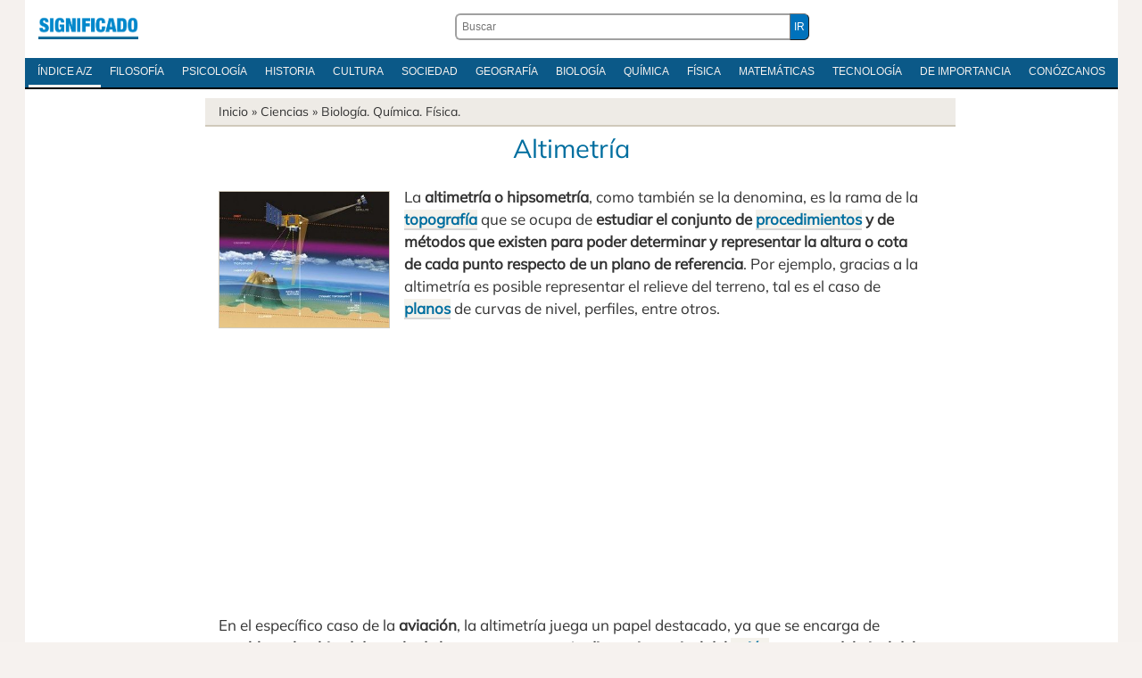

--- FILE ---
content_type: text/html; charset=UTF-8
request_url: https://significado.com/altimetria/
body_size: 14726
content:
<!DOCTYPE html>
<html dir="ltr" lang="es-ES" prefix="og: https://ogp.me/ns#">
<head>
<meta http-equiv="Content-Type" content="text/html; charset=utf-8" />
<meta name='viewport' content='width=device-width, initial-scale=1, maximum-scale=5' />
<title>Altimetría</title>

<link rel="stylesheet" href="https://significado.com/wp-content/themes/sign24/style-principal-19042024.css" type='text/css' media='all' />
<link rel="preload" href="https://significado.com/wp-content/themes/sign24/fonts/mulish-v11-latin-ext_latin-regular.woff2" as="font" type="font/woff2" crossorigin="anonymous">
<style>@font-face {font-family: 'Mulish';font-style: normal;font-weight: 400;font-display: swap;src: local('Mulish'),url('https://significado.com/wp-content/themes/sign24/fonts/mulish-v11-latin-ext_latin-regular.woff2') format('woff2'),url('https://significado.com/wp-content/themes/sign24/fonts/mulish-v11-latin-ext_latin-regular.woff') format('woff'),url('https://significado.com/wp-content/themes/sign24/fonts/mulish-v11-latin-ext_latin-regular.ttf') format('truetype'),url('https://significado.com/wp-content/themes/sign24/fonts/mulish-v11-latin-ext_latin-regular.svg') format('svg');}</style>
<link rel="shortcut icon" href="https://significado.com/wp-content/themes/sign24/images/sig-favicon.ico" />

<link rel="preconnect" href="https://adservice.google.com/">
<link rel="preconnect" href="https://googleads.g.doubleclick.net/">
<link rel="preconnect" href="https://www.googletagservices.com/">
<link rel="preconnect" href="https://tpc.googlesyndication.com/">

<meta name="robots" content="all | index | follow" />
<link rel="canonical" href="https://significado.com/altimetria/" />

<meta name="description" content='La altimetría o hipsometría, como también se la denomina, es la rama de la topografía que se ocupa de estudiar el conjunto de procedimientos...' />
<meta property="og:description" content='La altimetría o hipsometría, como también se la denomina, es la rama de la topografía que se ocupa de estudiar el conjunto de procedimientos...' />
<meta property="og:title" content="Definición de Altimetría" />
<meta property="og:type" content="article" />
<meta property="og:url" content="https://significado.com/altimetria/" />
<meta property="og:image" content="https://significado.com/wp-content/uploads/altimetria-300x240.jpg" />
<meta property="og:site_name" content="Significado.com"/>

	<style>img:is([sizes="auto" i], [sizes^="auto," i]) { contain-intrinsic-size: 3000px 1500px }</style>
	
<script async src="https://www.googletagmanager.com/gtag/js?id=G-Y06MF97MWF"></script>
<script>
  window.dataLayer = window.dataLayer || [];
  function gtag(){dataLayer.push(arguments);}
  gtag('js', new Date());

  gtag('config', 'G-Y06MF97MWF');
</script>


</head>
<body>

<div id="pagina">
    
<div class="contenedor caja">

<header id="cabecera">
<div class="logoabc"><h2 class="izquierda-logo"><a href="https://significado.com/">Significado.com</a></h2></div>
<div class="cabecera-buscador"><form action="https://significado.com/" method="get" class="der-buscador"><div class="der-buscador-ingresar"><div class="der-buscador-ingresar2"><label><input type="text" class="der-buscador-campo-prin" name="s" placeholder="Buscar" value="" /></label><input type="submit" class="der-buscador-boton-consultar" value="IR" /></div></div></form></div>

<div class="clear">&nbsp;</div>
</header>

<nav class="iniciomenu">
<div class="dabc-demenunav">
<ul class="dabc-menunav">
<li><a href="https://significado.com/indiceglobal/" class="active">Índice A/Z</a></li>
<li><a href="https://significado.com/inicio/filosofia/">Filosofía</a></li>
<li><a href="https://significado.com/inicio/psicologia/">Psicología</a></li>
<li><a href="https://significado.com/inicio/historia/">Historia</a></li>
<li><a href="https://significado.com/inicio/cultura/">Cultura</a></li>
<li><a href="https://significado.com/inicio/sociedad/">Sociedad</a></li>
<li><a href="https://significado.com/inicio/geografia/">Geografía</a></li>
<li><a href="https://significado.com/inicio/biologia/">Biología</a></li>
<li><a href="https://significado.com/inicio/quimica/">Química</a></li>
<li><a href="https://significado.com/inicio/fisica/">Física</a></li>
<li><a href="https://significado.com/inicio/matematicas/">Matemáticas</a></li>
<li><a href="https://significado.com/inicio/tecnologia/">Tecnología</a></li>
<li><a href="https://significado.com/inicio/importancia/">De Importancia</a></li>
<li><a href="https://significado.com/conozcanos/">Conózcanos</a></li>
</ul>
</div>
</nav>

<div class="clear">&nbsp;</div>

<div class="caja caja-620 caja-margen-derecho">

<div class="breadcrumb">
<a href="https://significado.com/">Inicio</a> &raquo;
<a href="https://significado.com/inicio/ciencia/">Ciencias</a> &raquo; <a href="https://significado.com/inicio/biologia/">Biología.</a> <a href="https://significado.com/inicio/quimica/">Química</a>. <a href="https://significado.com/inicio/fisica/">Física.</a>
</div>

<article class="definicion">

<h1 class="definicion-titulo">Altimetría</h1>


<div class="analisis">


<p><img fetchpriority="high" decoding="async" src="https://significado.com/wp-content/uploads/altimetria-300x240.jpg" alt="" title="altimetria" width="300" height="240" class="alignleft size-medium wp-image-14835" />La <strong>altimetría o hipsometría</strong>, como también se la denomina, es la rama de la <strong><a title="topografía" href="https://significado.com/topografia/">topografía</a></strong> que se ocupa de <strong>estudiar el conjunto de <a title="procedimientos" href="https://significado.com/procedimientos/">procedimientos</a> y de métodos que existen para poder determinar y representar la altura o cota de cada punto respecto de un plano de referencia</strong>. Por ejemplo, gracias a la altimetría es posible representar el relieve del terreno, tal es el caso de <a title="planos" href="https://significado.com/planos/">planos</a> de curvas de nivel, perfiles, entre otros.</p>

<div class="pag042024-sign-sup">

<script async src="https://pagead2.googlesyndication.com/pagead/js/adsbygoogle.js?client=ca-pub-5928357609385979"
     crossorigin="anonymous"></script>
<ins class="adsbygoogle"
     style="display:block; text-align:center;"
     data-ad-layout="in-article"
     data-ad-format="fluid"
     data-ad-client="ca-pub-5928357609385979"
     data-ad-slot="3160111261"></ins>
<script>
     (adsbygoogle = window.adsbygoogle || []).push({});
</script>

</div>

<p>En el específico caso de la<strong> aviación</strong>, la altimetría juega un papel destacado, ya que se encarga de <strong>establecer la altitud de vuelo de la aeronave</strong>, o sea, la <strong>distancia vertical del <a title="avión" href="https://significado.com/avion/">avión</a> respecto del nivel del mar</strong>.</p>
<p>La determinación y el conocimiento de este valor son de vital importancia para la aeronavegación y estrictamente para la circulación de las aeronaves en aquellas secciones verticales de cualquier aerovía, porque la circulación se distribuye y organiza en niveles de vuelos que se hallan vinculados a la altitud.</p>
    <div class="pag-sign-medio">

<script async src="https://pagead2.googlesyndication.com/pagead/js/adsbygoogle.js?client=ca-pub-5928357609385979"
     crossorigin="anonymous"></script>
<ins class="adsbygoogle"
     style="display:block; text-align:center;"
     data-ad-layout="in-article"
     data-ad-format="fluid"
     data-ad-client="ca-pub-5928357609385979"
     data-ad-slot="6309072681"
     data-full-width-responsive="true"></ins>
<script>
     (adsbygoogle = window.adsbygoogle || []).push({});
</script>

</div>
<p>El instrumento tradicional que se ocupa de presentarle la altitud al piloto de una aeronave es el <strong>altímetro</strong>, que permite obtener una lectura de la altitud partiendo de la medición de la presión <a title="estática" href="https://significado.com/estatica/">estática</a> que rodea a la aeronave.</p>
<p>Si bien la mayor utilización del altímetro se da en la aeronavegación, ya que el mismo constituye uno de los  elementos más de <a title="seguridad" href="https://significado.com/seguridad/">seguridad</a> que se acopla al resto de los instrumentos de vuelo más importantes del avión, el altímetro también es frecuentemente usado en algunos <strong>deportes y actividades </strong>en las cuales se sufren importantes desniveles de alturas, tal es el caso del <strong>montañismo, el trekking, el ciclismo, el esquí, la escalada, el paracaidismo</strong>, entre los más practicados.</p>
<p>Entonces, a instancias de cualquiera de las prácticas recién mencionadas, el altímetro se emplea para conocer los <strong>desniveles que se van superando</strong>.</p>
<p>En algunos casos la tecnología ha influido radicalmente y así es que por ejemplo algunos de los más modernos velocímetros para bicicletas integran un altímetro permitiendo generar perfiles de la jornada con la ayuda de una <a title="computadora" href="https://significado.com/computadora/">computadora</a>.</p>
<p>Existen dos tipos de altímetros: el <strong>altímetro barométrico</strong>, que es el más común y su <a title="funcionamiento" href="https://significado.com/funcionamiento/">funcionamiento</a> se encuentra basado en la relación entre presión y altitud, entonces, la <a title="presión atmosférica" href="https://significado.com/presion-atmosferica/">presión atmosférica</a> desciende con la altitud; toma como referencia el nivel del mar y su funcionamiento está condicionado a los cambios climáticos.<br />
Y el <strong>altímetro radioeléctrico </strong>es un pequeño radar que mide la distancia entre dos vehículos aéreos con respecto al suelo; se usa principalmente en bomba y misiles.</p>

<div class="clear">&nbsp;</div>
                
<footer class="definicion-pie">
<a href="https://significado.com/planimetria-2/"> Siguiente </a>
</footer>
<div class="clear">&nbsp;</div>
<div id="marco-relacionado" class="marco-relacionado"><ul>
<li><a href="https://significado.com/planimetria-2/">Planimetría</a></li><li><a href="https://significado.com/relieve/">Relieve</a></li></ul></div><div class="clear">&nbsp;</div>
<div class="indica-autor">
<strong>Autor</strong>: Florencia Ucha. <br /><br />Trabajo publicado en: Nov., 2011.<br />
<div class="citar-abc-nav1"><strong>Datos para citar en modelo APA</strong>: Ucha, F. (noviembre, 2011). <em>Definición de Altimetría</em>. Significado.com. Desde https://significado.com/altimetria/</div>
</div>

<div class="clear">&nbsp;</div>


<div class="rincon-lector-comentarios">
<div class="rincon-lector-abre-com">
<h3><span id="comentarios">Escriba un comentario</span></h3>
Contribuya con su comentario para sumar valor, corregir o debatir el tema.<br /><br />
<form action="https://significado.com/wp-comments-post.php" method="post" id="commentform" class="rincon-lector-formulario">
<input id="author" name="author" type="text" value="" placeholder="Su nombre real" size="30" maxlength="245" required='required' />
<input id="email" name="email" type="text" value="" placeholder="Su e-mail" size="30" maxlength="100" aria-describedby="email-notes" required='required' />
<textarea id="comment" name="comment" placeholder="Comentario" cols="45" rows="5" maxlength="65525" required="required"></textarea>
<input name="submit" type="submit" id="submit" class="lector-formulario-boton-enviar submit" value="Enviar" />
<input type='hidden' name='comment_post_ID' value='14834' id='comment_post_ID' />
<input type='hidden' name='comment_parent' id='comment_parent' value='0' />
</form>

<br /><em><strong>Privacidad</strong>: a) sus datos no se compartirán con nadie; b) su email no será publicado; c) para evitar malos usos, todos los mensajes son moderados</em>.

</div>

</div>
<div class="clear">&nbsp;</div>

</div>

</article>

</div>

</div>

<div class="indice-diccionario">
<div class="in-dic-css">
<strong>Índice</strong>
<li><a href="https://significado.com/a/">A</a></li>
<li><a href="https://significado.com/b/">B</a></li>
<li><a href="https://significado.com/c/">C</a></li>
<li><a href="https://significado.com/d/">D</a></li>
<li><a href="https://significado.com/e/">E</a></li>
<li><a href="https://significado.com/f/">F</a></li>
<li><a href="https://significado.com/g/">G</a></li>
<li><a href="https://significado.com/h/">H</a></li>
<li><a href="https://significado.com/i/">I</a></li>
<li><a href="https://significado.com/j/">J</a></li>
<li><a href="https://significado.com/k/">K</a></li>
<li><a href="https://significado.com/l/">L</a></li>
<li><a href="https://significado.com/m/">M</a></li>
<li><a href="https://significado.com/n/">N</a></li>
<li><a href="https://significado.com/o/">O</a></li>
<li><a href="https://significado.com/p/">P</a></li>
<li><a href="https://significado.com/q/">Q</a></li>
<li><a href="https://significado.com/r/">R</a></li>
<li><a href="https://significado.com/s/">S</a></li>
<li><a href="https://significado.com/t/">T</a></li>
<li><a href="https://significado.com/u/">U</a></li>
<li><a href="https://significado.com/v/">V</a></li>
<li><a href="https://significado.com/w/">W</a></li>
<li><a href="https://significado.com/x/">X</a></li>
<li><a href="https://significado.com/y/">Y</a></li>
<li><a href="https://significado.com/z/">Z</a></li>
</div>
</div>

<footer id="pie">
<div class="contenedor">
<div class="izquierda-pie">
<p class="izquierda-pie">
© 2007-2025 Significado.com. Reúne profesionales de grado universitario de habla hispana. Editado desde San Pablo, Brasil. Por ONMIDIA LTDA, registrado sobre la persona jurídica (CNPJ) 22.919.457.0001-37.<br />
<a href="https://significado.com/sobre-privacidad/">Respeto a su privacidad</a> - <a href="https://significado.com/conozcanos/">Conózcanos</a>
</p>
<div class="clear">&nbsp;</div>
</div>
<a href="https://significado.com/" id="logo-pie" class="derecha">Significado.com</a>
<div class="clear">&nbsp;</div>
</div>

</footer>

</div>

<script type="speculationrules">
{"prefetch":[{"source":"document","where":{"and":[{"href_matches":"\/*"},{"not":{"href_matches":["\/wp-*.php","\/wp-admin\/*","\/contenido\/*","\/wp-content\/*","\/wp-content\/plugins\/*","\/wp-content\/themes\/sign24\/*","\/*\\?(.+)"]}},{"not":{"selector_matches":"a[rel~=\"nofollow\"]"}},{"not":{"selector_matches":".no-prefetch, .no-prefetch a"}}]},"eagerness":"conservative"}]}
</script>

</body>
</html>
<!-- Dynamic page generated in 0.234 seconds. -->
<!-- Cached page generated by WP-Super-Cache on 2025-11-03 22:56:09 -->

<!-- super cache -->

--- FILE ---
content_type: text/html; charset=utf-8
request_url: https://www.google.com/recaptcha/api2/aframe
body_size: 268
content:
<!DOCTYPE HTML><html><head><meta http-equiv="content-type" content="text/html; charset=UTF-8"></head><body><script nonce="C8OL1V0EU6i9V-oyBGXkmw">/** Anti-fraud and anti-abuse applications only. See google.com/recaptcha */ try{var clients={'sodar':'https://pagead2.googlesyndication.com/pagead/sodar?'};window.addEventListener("message",function(a){try{if(a.source===window.parent){var b=JSON.parse(a.data);var c=clients[b['id']];if(c){var d=document.createElement('img');d.src=c+b['params']+'&rc='+(localStorage.getItem("rc::a")?sessionStorage.getItem("rc::b"):"");window.document.body.appendChild(d);sessionStorage.setItem("rc::e",parseInt(sessionStorage.getItem("rc::e")||0)+1);localStorage.setItem("rc::h",'1763185979289');}}}catch(b){}});window.parent.postMessage("_grecaptcha_ready", "*");}catch(b){}</script></body></html>